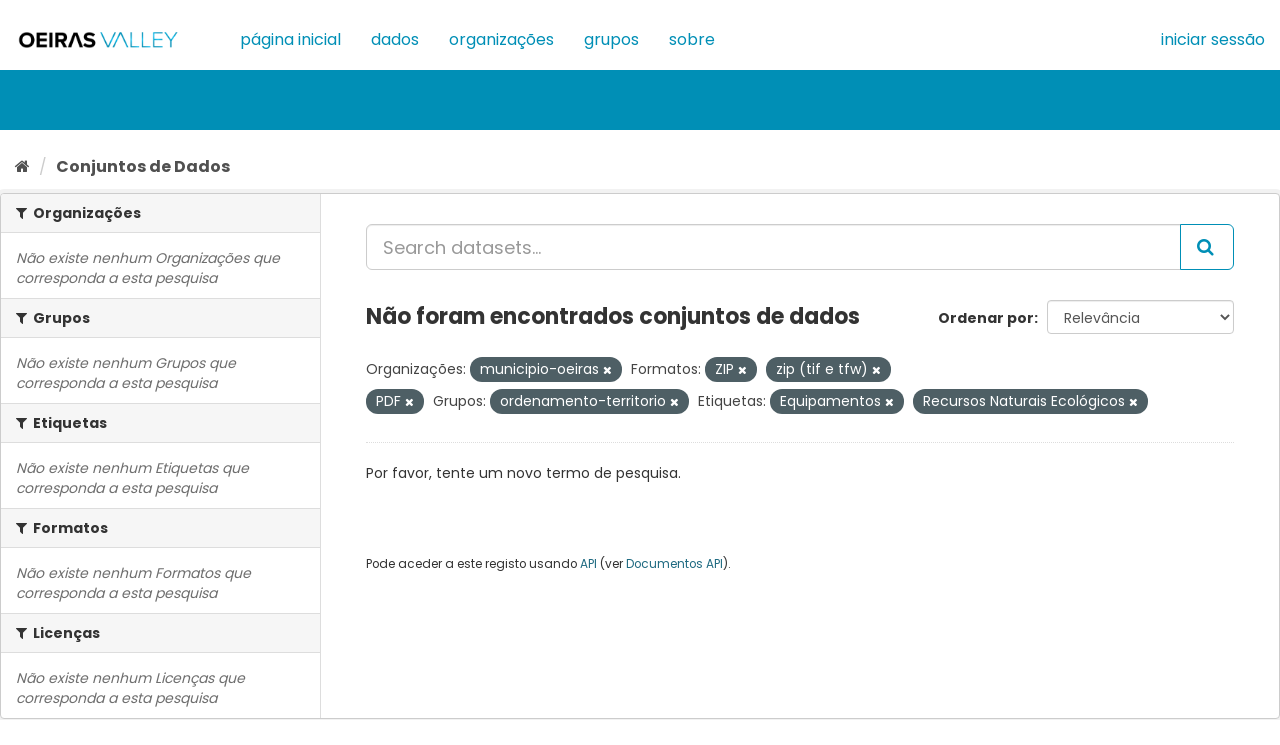

--- FILE ---
content_type: text/html; charset=utf-8
request_url: https://oeirasinterativa.oeiras.pt/dadosabertos/dataset/?_groups_limit=0&groups=ordenamento-territorio&res_format=ZIP&res_format=zip+%28tif+e+tfw%29&res_format=PDF&tags=Equipamentos&tags=Recursos+Naturais+Ecol%C3%B3gicos&organization=municipio-oeiras
body_size: 2983
content:
<!DOCTYPE html>
<!--[if IE 9]> <html lang="pt_PT" class="ie9"> <![endif]-->
<!--[if gt IE 8]><!--> <html lang="pt_PT"> <!--<![endif]-->
  <head>

<!-- Google tag (gtag.js) -->
<script async src="https://www.googletagmanager.com/gtag/js?id=G-DFX2V4N2FN"></script>
<script>
  window.dataLayer = window.dataLayer || [];
  function gtag(){dataLayer.push(arguments);}
  gtag('js', new Date());

  gtag('config', 'G-DFX2V4N2FN');
</script>


    <meta charset="utf-8" />
      <meta name="generator" content="ckan 2.9.5" />
      <meta name="viewport" content="width=device-width, initial-scale=1.0">
    <title>Conjunto de Dados - Dados Abertos de Oeiras</title>

    
    <link rel="shortcut icon" href="https://oeirasinterativa.oeiras.pt/favicon.ico" />
    
  
      
      
      
      
    
  <link rel="stylesheet" href="https://fonts.googleapis.com/css2?family=Poppins:wght@100;200;300;400;500;600;700;800;900&display=swap" />
	<link rel="stylesheet" href="/dadosabertos/css/cmo_theme.css" />


    
      
      
    

    
    <link href="/dadosabertos/webassets/base/4f3188fa_main.css" rel="stylesheet"/>
    

  </head>

  
  <body data-site-root="https://oeirasinterativa.oeiras.pt/dadosabertos/" data-locale-root="https://oeirasinterativa.oeiras.pt/dadosabertos/" >

    <div id="app">
<div>
<div class="root-layout module-portal">
<div class="bg-lilac-light ct-app-wrapper d-flex flex-column ct-header-fixed h-100 min-vh-100 ct-aside-only-mobile">
<div class="ct-root-wrapper">
<div class="ct-page-wrapper">
<div class="ct-content-wrapper">
  
    <div class="sr-only sr-only-focusable"><a href="#content">Ir para o conteúdo</a></div>
  

  
    <header class="navbar navbar-static-top masthead">
   
       
  
  <div class="container">
    <div class="navbar-right">
      <button data-target="#main-navigation-toggle" data-toggle="collapse" class="navbar-toggle collapsed" type="button" aria-label="expand or collapse" aria-expanded="false">
        <span class="sr-only">Toggle navigation</span>
        <span class="fa fa-bars"></span>
      </button>
    </div>
    <hgroup class="header-image navbar-left">
         
            
                <a class="logo" href="https://oeirasinterativa.oeiras.pt" target="_blank"><img src="https://oeirasinterativa.oeiras.pt/images/88c0696c13ac3b9b2ed1b7821c06f26d.svg" alt="Dados Abertos de Oeiras" title="Dados Abertos de Oeiras" /></a>
             
        
    </hgroup>

    <div class="collapse navbar-collapse w-100" id="main-navigation-toggle">
        
            <ul class="nav navbar-nav">
            
            <li><a href="/dadosabertos/">Página inicial</a></li>

            <li class="dropdown cmenu">
              <a href="#" class="dropdown-toggle" data-toggle="dropdown" role="button" aria-haspopup="true" aria-expanded="false">Dados</a>
              <ul class="dropdown-menu">
                <li><a href="/dadosabertos/dataset/"><span class="text">Conjuntos de Dados</span></a></li>
                <li><a href="/dadosabertos/stats"><span class="text">Estatísticas</span></a></li>
                <li><a href="/dadosabertos/open-data-catalog"><span class="text">Catálogo de dados abertos</span></a></li>
              </ul>
            </li>

            <li><a href="/dadosabertos/organization/">Organizações</a></li><li><a href="/dadosabertos/group/">Grupos</a></li><li><a href="/dadosabertos/about">Sobre</a></li>
            
            </ul>
        
        
        
            
                
                    <ul class="nav navbar-nav navbar-right" aria-label="Account">
                        <li><a href="/dadosabertos/user/login">Iniciar Sessão</a></li>
                        
                    </ul>
                
            
        
    </div>
  </div>
</header>
  
    <div class="main">
      <div id="content" class="container">
        
          
            <div class="flash-messages">
              
                
              
            </div>
          

          
            <div class="toolbar" role="navigation" aria-label="Breadcrumb">
              
                
                  <ol class="breadcrumb">
                    
<li class="home"><a href="/dadosabertos/" aria-label="Página inicial"><i class="fa fa-home"></i><span> Página inicial</span></a></li>
                    
  <li class="active"><a href="/dadosabertos/dataset/">Conjuntos de Dados</a></li>

                  </ol>
                
              
            </div>
          

          <div class="row wrapper">
            
            
            

            
              <aside class="secondary col-sm-3">
                
                
  <div class="filters">
    <div>
      
        

    
    
	
	    
	    
		<section class="module module-narrow module-shallow">
		    
			<h2 class="module-heading">
			    <i class="fa fa-filter"></i>
			    
			    Organizações
			</h2>
		    
		    
			
			    
				<p class="module-content empty">Não existe nenhum Organizações que corresponda a esta pesquisa</p>
			    
			
		    
		</section>
	    
	
    

      
        

    
    
	
	    
	    
		<section class="module module-narrow module-shallow">
		    
			<h2 class="module-heading">
			    <i class="fa fa-filter"></i>
			    
			    Grupos
			</h2>
		    
		    
			
			    
				<p class="module-content empty">Não existe nenhum Grupos que corresponda a esta pesquisa</p>
			    
			
		    
		</section>
	    
	
    

      
        

    
    
	
	    
	    
		<section class="module module-narrow module-shallow">
		    
			<h2 class="module-heading">
			    <i class="fa fa-filter"></i>
			    
			    Etiquetas
			</h2>
		    
		    
			
			    
				<p class="module-content empty">Não existe nenhum Etiquetas que corresponda a esta pesquisa</p>
			    
			
		    
		</section>
	    
	
    

      
        

    
    
	
	    
	    
		<section class="module module-narrow module-shallow">
		    
			<h2 class="module-heading">
			    <i class="fa fa-filter"></i>
			    
			    Formatos
			</h2>
		    
		    
			
			    
				<p class="module-content empty">Não existe nenhum Formatos que corresponda a esta pesquisa</p>
			    
			
		    
		</section>
	    
	
    

      
        

    
    
	
	    
	    
		<section class="module module-narrow module-shallow">
		    
			<h2 class="module-heading">
			    <i class="fa fa-filter"></i>
			    
			    Licenças
			</h2>
		    
		    
			
			    
				<p class="module-content empty">Não existe nenhum Licenças que corresponda a esta pesquisa</p>
			    
			
		    
		</section>
	    
	
    

      
    </div>
    <a class="close no-text hide-filters"><i class="fa fa-times-circle"></i><span class="text">close</span></a>
  </div>

              </aside>
            

            
              <div class="primary col-sm-9 col-xs-12" role="main">
                
                
  <section class="module">
    <div class="module-content">
      
        
      
      
        
        
        







<form id="dataset-search-form" class="search-form" method="get" data-module="select-switch">

  
    <div class="input-group search-input-group">
      <input aria-label="Search datasets..." id="field-giant-search" type="text" class="form-control input-lg" name="q" value="" autocomplete="off" placeholder="Search datasets...">
      
      <span class="input-group-btn">
        <button class="btn btn-default btn-lg" type="submit" value="search" aria-label="Submit">
          <i class="fa fa-search"></i>
        </button>
      </span>
      
    </div>
  

  
    <span>
  
  

  
  
  
  <input type="hidden" name="organization" value="municipio-oeiras" />
  
  
  
  
  
  <input type="hidden" name="groups" value="ordenamento-territorio" />
  
  
  
  
  
  <input type="hidden" name="res_format" value="ZIP" />
  
  
  
  
  
  <input type="hidden" name="res_format" value="zip (tif e tfw)" />
  
  
  
  
  
  <input type="hidden" name="res_format" value="PDF" />
  
  
  
  
  
  <input type="hidden" name="tags" value="Equipamentos" />
  
  
  
  
  
  <input type="hidden" name="tags" value="Recursos Naturais Ecológicos" />
  
  
  
  </span>
  

  
    
      <div class="form-select form-group control-order-by">
        <label for="field-order-by">Ordenar por</label>
        <select id="field-order-by" name="sort" class="form-control">
          
            
              <option value="score desc, metadata_modified desc" selected="selected">Relevância</option>
            
          
            
              <option value="title_string asc">Nome Ascendente</option>
            
          
            
              <option value="title_string desc">Nome Descendente</option>
            
          
            
              <option value="metadata_modified desc">Última Modificação</option>
            
          
            
          
        </select>
        
        <button class="btn btn-default js-hide" type="submit">Ir</button>
        
      </div>
    
  

  
    
      <h1>

  
  
  
  

Não foram encontrados conjuntos de dados</h1>
    
  

  
    
      <p class="filter-list">
        
          
          <span class="facet">Organizações:</span>
          
            <span class="filtered pill">municipio-oeiras
              <a href="/dadosabertos/dataset/?_groups_limit=0&amp;groups=ordenamento-territorio&amp;res_format=ZIP&amp;res_format=zip+%28tif+e+tfw%29&amp;res_format=PDF&amp;tags=Equipamentos&amp;tags=Recursos+Naturais+Ecol%C3%B3gicos" class="remove" title="Remover"><i class="fa fa-times"></i></a>
            </span>
          
        
          
          <span class="facet">Formatos:</span>
          
            <span class="filtered pill">ZIP
              <a href="/dadosabertos/dataset/?organization=municipio-oeiras&amp;_groups_limit=0&amp;groups=ordenamento-territorio&amp;res_format=zip+%28tif+e+tfw%29&amp;res_format=PDF&amp;tags=Equipamentos&amp;tags=Recursos+Naturais+Ecol%C3%B3gicos" class="remove" title="Remover"><i class="fa fa-times"></i></a>
            </span>
          
            <span class="filtered pill">zip (tif e tfw)
              <a href="/dadosabertos/dataset/?organization=municipio-oeiras&amp;_groups_limit=0&amp;groups=ordenamento-territorio&amp;res_format=ZIP&amp;res_format=PDF&amp;tags=Equipamentos&amp;tags=Recursos+Naturais+Ecol%C3%B3gicos" class="remove" title="Remover"><i class="fa fa-times"></i></a>
            </span>
          
            <span class="filtered pill">PDF
              <a href="/dadosabertos/dataset/?organization=municipio-oeiras&amp;_groups_limit=0&amp;groups=ordenamento-territorio&amp;res_format=ZIP&amp;res_format=zip+%28tif+e+tfw%29&amp;tags=Equipamentos&amp;tags=Recursos+Naturais+Ecol%C3%B3gicos" class="remove" title="Remover"><i class="fa fa-times"></i></a>
            </span>
          
        
          
          <span class="facet">Grupos:</span>
          
            <span class="filtered pill">ordenamento-territorio
              <a href="/dadosabertos/dataset/?organization=municipio-oeiras&amp;_groups_limit=0&amp;res_format=ZIP&amp;res_format=zip+%28tif+e+tfw%29&amp;res_format=PDF&amp;tags=Equipamentos&amp;tags=Recursos+Naturais+Ecol%C3%B3gicos" class="remove" title="Remover"><i class="fa fa-times"></i></a>
            </span>
          
        
          
          <span class="facet">Etiquetas:</span>
          
            <span class="filtered pill">Equipamentos
              <a href="/dadosabertos/dataset/?organization=municipio-oeiras&amp;_groups_limit=0&amp;groups=ordenamento-territorio&amp;res_format=ZIP&amp;res_format=zip+%28tif+e+tfw%29&amp;res_format=PDF&amp;tags=Recursos+Naturais+Ecol%C3%B3gicos" class="remove" title="Remover"><i class="fa fa-times"></i></a>
            </span>
          
            <span class="filtered pill">Recursos Naturais Ecológicos
              <a href="/dadosabertos/dataset/?organization=municipio-oeiras&amp;_groups_limit=0&amp;groups=ordenamento-territorio&amp;res_format=ZIP&amp;res_format=zip+%28tif+e+tfw%29&amp;res_format=PDF&amp;tags=Equipamentos" class="remove" title="Remover"><i class="fa fa-times"></i></a>
            </span>
          
        
      </p>
      <a class="show-filters btn btn-default">Filtrar Resultados</a>
    
  

</form>


  <p class="extra"> Por favor, tente um novo termo de pesquisa. </p>



      
      
        

  

      
    </div>

    
      
    
  </section>

  
    <section class="module">
      <div class="module-content">
        
          <small>
            
            
            
          Pode aceder a este registo usando <a href="/dadosabertos/api/3">API</a> (ver <a href="http://docs.ckan.org/en/2.9/api/">Documentos API</a>).
          </small>
        
      </div>
    </section>
  

              </div>
            
          </div>
        
      </div>
    </div>
  
    <footer class="site-footer">
  <div class="container">
    
    <div class="row footer-row ">
        <div class="text-center">
            <div class="footer-logo-wrapper ">
                <a href="https://www.oeiras.pt" target="_blank"><img src="/dadosabertos/images/Logo_OeirasValley_Branco_vertical.png" alt="Município de Oeiras"></a>
            </div>
        </div>
    </div>
    
  </div>

  
    
  
</footer>
  </div>
 </div>
 </div>
 </div>
 </div>
 </div>
 </div>
  
  
  
  
  
    
  


      

    
    
    <link href="/dadosabertos/webassets/vendor/f3b8236b_select2.css" rel="stylesheet"/>
<link href="/dadosabertos/webassets/vendor/0b01aef1_font-awesome.css" rel="stylesheet"/>
    <script src="/dadosabertos/webassets/vendor/d8ae4bed_jquery.js" type="text/javascript"></script>
<script src="/dadosabertos/webassets/vendor/fb6095a0_vendor.js" type="text/javascript"></script>
<script src="/dadosabertos/webassets/vendor/580fa18d_bootstrap.js" type="text/javascript"></script>
<script src="/dadosabertos/webassets/base/15a18f6c_main.js" type="text/javascript"></script>
<script src="/dadosabertos/webassets/base/919ae274_ckan.js" type="text/javascript"></script>
<script src="/dadosabertos/webassets/cmo_theme/67f8c0cd_cmo.js" type="text/javascript"></script>
  </body>
</html>

--- FILE ---
content_type: text/css; charset=utf-8
request_url: https://oeirasinterativa.oeiras.pt/dadosabertos/css/cmo_theme.css
body_size: 1983
content:
.stats ul li {
    text-align: center !important;
}

.stats ul {
    display: flex !important;
    justify-content: space-between !important;
}

.ct-root-wrapper .ct-page-wrapper .ct-content-wrapper {
    position: relative;
    display: -webkit-box;
    display: -ms-flexbox;
    display: flex;
    -webkit-box-orient: vertical;
    -webkit-box-direction: normal;
    -ms-flex-direction: column;
    flex-direction: column;
    -webkit-box-flex: 1;
    flex: 1 auto;
    -ms-flex: 1 0 0px;
    min-width: 0;
    overflow: hidden;
}

@media (min-width: 576px) {
    .ct-header-fixed .ct-page-wrapper {
        padding-top: 4.688rem;
    }
}

.ct-header-fixed .ct-page-wrapper {
    padding-top: 0;
}
.ct-root-wrapper .ct-page-wrapper {
    -webkit-box-orient: horizontal;
    -ms-flex-direction: row;
    flex-direction: row;
    -ms-flex: 1 0 auto;
    flex: 1 0 auto;
}
.ct-root-wrapper .ct-page-wrapper, .ct-root-wrapper {
    display: -webkit-box;
    display: -ms-flexbox;
    display: flex;
    -webkit-box-direction: normal;
    -webkit-box-flex: 1;
}

.ct-root-wrapper .ct-page-wrapper, .ct-root-wrapper {
    display: -webkit-box;
    display: -ms-flexbox;
    display: flex;
    -webkit-box-direction: normal;
    -webkit-box-flex: 1;
}

.ct-root-wrapper {
    -webkit-box-orient: vertical;
    -ms-flex-direction: column;
    flex-direction: column;
    flex: 1;
    -ms-flex: 1 0 0px;
}

.bg-lilac-light {
    background-color: #fff!important;
}
.min-vh-100 {
    min-height: 100vh!important;
}

.h-100 {
    height: 100%!important;
}

.select2-results .select2-highlighted {
    background: #008fb6 !important;
}

.select2-drop-active {
    border-color: #008fb6 !important;
}

.add-to-group .select2-container {
    margin-bottom: 20px;
}

.select2-container-active .select2-choice {
    border-color: #008fb6 !important
}

.context-info .image img {
    max-height: 155px !important;
    max-width: 155px !important;
    margin-left: auto;
    margin-right: auto;
}

.tags a.tag:hover {
    color: #fff !important;
    background-color: #008fb6 !important;
    border: 1px solid #008fb6 !important;
}

.additional-info .table-bordered > thead > tr > th {
    border: 1px solid #008fb6 !important;
    vertical-align: middle !important;
    background-color: #008fb6 !important;
    color: white !important;
}

.additional-info .table-bordered thead:first-child tr:first-child th:first-child {
    border-right: 1px solid white !important;
}

.table-chunky.table-bordered thead:first-child tr:first-child th:first-child {
    -webkit-border-top-left-radius: 0px !important;
    -moz-border-radius-topleft: 0px !important;
    border-top-left-radius: 0px !important;
    border-right: 1px solid white !important;
}

.table-bordered > thead > tr > th {
    border: 1px solid #008fb6 !important;
    vertical-align: middle !important;
    background-color: #008fb6 !important;
    color: #fff !important;
}

.w-100 {
    width: 100%!important;
}

.navbar-right {
    color: #505050 !important;
}

.toolbar .breadcrumb a {
    color: #505050 !important;
}

.nav-item.active > a:before, .nav-aside li.active a:before {
    border-left-color: #008fb6 !important;
}

.nav-item.active > a {
    background-color: #008fb6 !important;
}

.table > thead > tr > th {
    vertical-align: middle !important;
}

.table-bordered > thead > tr > th, .table-bordered > tbody > tr > th, .table-bordered > tfoot > tr > th, .table-bordered > thead > tr > td, .table-bordered > tbody > tr > td, .table-bordered > tfoot > tr > td {
    border: 1px solid #008fb6 !important;
}

.table-chunky thead th, .table-chunky thead td {
    background-color: #008fb6 !important;
}

.header-image .logo img {
    content:url(/dadosabertos/images/header_oeiras_valley.png);
}

.masthead .navigation .nav-pills li a:focus {
    background-color: #fff !important;
    outline: none !important;
}

.container {
    width: 100% !important;
}

.main {
    padding-top: 10px;
    background: #fff url(../../../base/images/bg.png) !important;
    -webkit-box-flex: 1;
    -webkit-flex: 1;
    -moz-box-flex: 1;
    -ms-flex: 1;
    flex: 1;
}

body {
    font-family: 'Poppins', sans-serif !important;
    background-color: #fff !important;
}

.masthead {
    background: #fff none !important;
}

.masthead .container {
    display: flex;
    align-items: center!important;
    border-bottom: 60px solid #008fb6 !important;
}

.masthead .container .navbar-left {
    padding-left: 15px !important;
}

.masthead .container .navbar-collapse {
    padding: 0 !important;
    margin-left: 4rem;
}

.masthead .nav li.active a {
    background-color: transparent !important;
}

.masthead .nav  li  a {
    color: #008fb6!important;
    font-size: 16px !important;
    text-transform: lowercase;
    font-weight: 400;
}

.masthead .nav li a:hover {
    background-color: transparent !important;
    font-weight: 600;
}

.account.nav > li > a {
    font-size: 14px !important;
}

.homepage .hero {
    background: #fff none !important;
    padding: 5rem !important;
}

.homepage .module-search {
    background: transparent !important;
    max-width: 600px;
    margin: 60px auto 0;
    padding: 0 !important;
}

.homepage .module-search.box {
    -webkit-box-shadow: none !important;
    box-shadow: none !important;
    border: none !important;
}

.homepage .module-search .module-content {
    background-color: transparent !important;
    padding: 0 !important;
}

.homepage .hero .heading-main {
    letter-spacing: 2px;
}

.homepage .hero .subheading {
    margin: 0 auto 20px;
    font-weight: 400;
    font-size: 2rem;
    letter-spacing: 2px;
}

.module-content .search-form h1 {
    font-size: 22px !important;
}

.module-content .nav > li > a {
    color: #008fb6 !important;
}

.margin-right-auto {
    margin-right: auto !important;
}

.margin-left-auto {
    margin-left: auto !important;
}

.float-none {
    float: none !important
}

.site-footer {
    background: transparent linear-gradient(290deg,#1dc2f3 0%,#008fb6 100%) 0% 0% no-repeat padding-box !important;
}

.site-footer label, .site-footer a {
    color: inherit !important;
}

.site-footer .lang-container {
    color: #707070 !important;
}

.footer-logo-wrapper img {
    max-width: 150px !important;
}

.btn {
    color: #008fb6 !important;
    background-color: #fff !important;
    border-color: #008fb6 !important;
}

.btn:hover {
    color: #fff !important;
    background-color: #008fb6 !important;
    border-color: #008fb6 !important;
}


a:hover {
    text-decoration: none !important;
}

.page-header {
    background-color: inherit !important;
}

.toolbar .breadcrumb {
    font-size: 16px !important;
}


.box.stats h3{
    text-align: center;
}

@media (min-width: 992px) {
    .dashboard-list .row.no-gutters {
        margin-left:-1.75rem;
        margin-right: -1.75rem
    }
    
    .dashboard-list .dashboard-module {
        padding: 0 1.75rem 3.5rem;
    }
}

@media (min-width: 768px){
    .p-md-4 {
        padding: 1.5rem!important;
    }
}

.dashboard-module .module .media-image {
    margin-bottom: 1.5rem;
    margin-left: auto;
    margin-right: auto;
    max-height: 125px !important;
}

.dashboard-module .card-header {
    color: #6e6e6e!important;
    font-weight: 700;
    font-size: 1.563rem;
    transition: .2s ease-in-out;
}

.p-0 {
    padding: 0!important;
}

.border-0 {
    border: 0!important;
}

.bg-transparent {
    background-color: transparent!important;
}

.h-100 {
    height: 100%!important;
}

.card {
    position: relative;
}

.card.module {
    background-color: #fff;
    -webkit-box-shadow: none!important;
    -moz-box-shadow: none!important;
    box-shadow: none!important;
    -webkit-box-shadow: none;
    box-shadow: none;
    border: 1px solid #ddd;
    overflow: hidden;
    -webkit-transition: all 0.2s ease-in;
    -o-transition: all 0.2s ease-in;
    transition: all 0.2s ease-in;
    border-radius: 3px;
}

.card.module .card-header {
    margin-bottom: 1rem;
}

.card.module:hover {
    box-shadow: 0 0 0 2px rgb(0 0 0 / 10%) !important;
}

.card.module:hover .media-edit {
  opacity: 1 !important;
}

.card.module .media-edit {
  opacity: 0 !important;
}

.card-header:first-child {
    border-radius: calc(0.25rem - 1px) calc(0.25rem - 1px) 0 0;
}

.card.module .card-body .card-text {
    font-weight: 500;
    font-size: 1.313rem;
    line-height: 1.63;
    color: #6e6e6e;
}

.card-subtitle, .card-text:last-child {
    margin-bottom: 0;
}

.card-body {
    flex: 1 1 auto;
    min-height: 65px;
    padding: 1.25rem;
}

.card.module .card-footer {
    position: relative;
}

.card-footer:last-child {
    border-radius: 0 0 calc(0.25rem - 1px) calc(0.25rem - 1px);
}

.align-self-center {
    align-self: center!important;
}

.media-body {
    flex: 1;
}

.media {
    display: flex;
    align-items: flex-start;
}

.user-image {
    max-width: 200px;
    margin-left: auto;
    margin-right: auto;
}

.masthead .nav .open > a, .masthead  .nav .open > a:hover, .masthead  .nav .open > a:focus {
    background-color: transparent !important;
}

.dashboard .card-img-top {
    height: 150px!important;
}

.dashboard .card {
    width: 100% !important; 
    border: 1px solid rgba(0,0,0,.125);
    border-radius: 0.25rem;
    position: relative;
    display: flex;
    flex-direction: column;
    min-width: 0;
    word-wrap: break-word;
    background-clip: border-box;
}

.dashboard .card-title {
    margin-bottom: 0.5rem;
    color: #6e6e6e!important;
    font-weight: 700;
    transition: .2s ease-in-out;
}

.dashboard .card-text {
    line-height: 1.63;
    color: #6e6e6e;
}

.dashboard .row {
    --bs-gutter-x: 1.5rem;
    --bs-gutter-y: 0;
    display: flex;
    flex-wrap: wrap;
    margin-top: calc(var(--bs-gutter-y) * -1);
    margin-right: calc(var(--bs-gutter-x) * -.5);
    margin-left: calc(var(--bs-gutter-x) * -.5);
}

.dashboard .row>* {
    flex-shrink: 0;
    width: 100%;
    max-width: 100%;
    padding-right: calc(var(--bs-gutter-x) * .5);
    padding-left: calc(var(--bs-gutter-x) * .5);
    margin-top: var(--bs-gutter-y);
}

.dashboard .card-body {
    flex: 1 1 auto;
    padding: 1rem 1rem;
}

.mt-auto {
    margin-top: auto!important;
}

.mb-3 {
    margin-bottom: 1rem!important;
}

.mb-4 {
    margin-bottom: 1.5rem!important;
}

.mb-4 {
    margin-bottom: 1.5rem!important;
}

.mt-4 {
    margin-top: 1.5rem!important;
}

.pb-5 {
    padding-bottom: 3rem!important;
}

.pt-5 {
    padding-top: 3rem!important;
}

.align-self-start {
    align-self: flex-start!important;
}

.align-items-stretch {
    align-items: stretch!important;
}

.flex-column {
    flex-direction: column!important;
}

.justify-content-center {
    justify-content: center!important;
}

.d-flex {
    display: flex!important;
}

@media (min-width: 992px){
    .dashboard .col-lg-4 {
        flex: 0 0 auto;
        width: 33.33333333%;
    }
}

.dashboard-link {
    position: absolute;
    top: 0;
    left: 0;
    right: 0;
    bottom: 0;
    overflow: hidden;
    -webkit-transition: all 0.2s ease-in;
    -moz-transition: all 0.2s ease-in;
    -o-transition: all 0.2s ease-in;
    transition: all 0.2s ease-in;
}

.dashboard-link span {
    display: none;
}

.card-outline:hover {
    box-shadow: 0 0 0 2px rgb(0 0 0 / 10%) !important;
}

.dashboard .media-edit {
    opacity: 0!important;
    transition: opacity 0.2s ease-in;
    -webkit-transition: opacity 0.2s ease-in;
    -moz-transition: opacity 0.2s ease-in;
    -o-transition: opacity 0.2s ease-in;
}

.dashboard .card:hover .media-edit {
    opacity: 1 !important;
    z-index: 1 !important;
}

.cmenu .dropdown-menu a:focus {
    background-color: transparent !important;
}

.cmenu .dropdown-menu li a {
    padding: 10px 20px !important;
}

.cmenu .dropdown-menu li:not(:last-child) {
   border-bottom: 1px solid rgba(220, 220, 220, 0.5);
}
